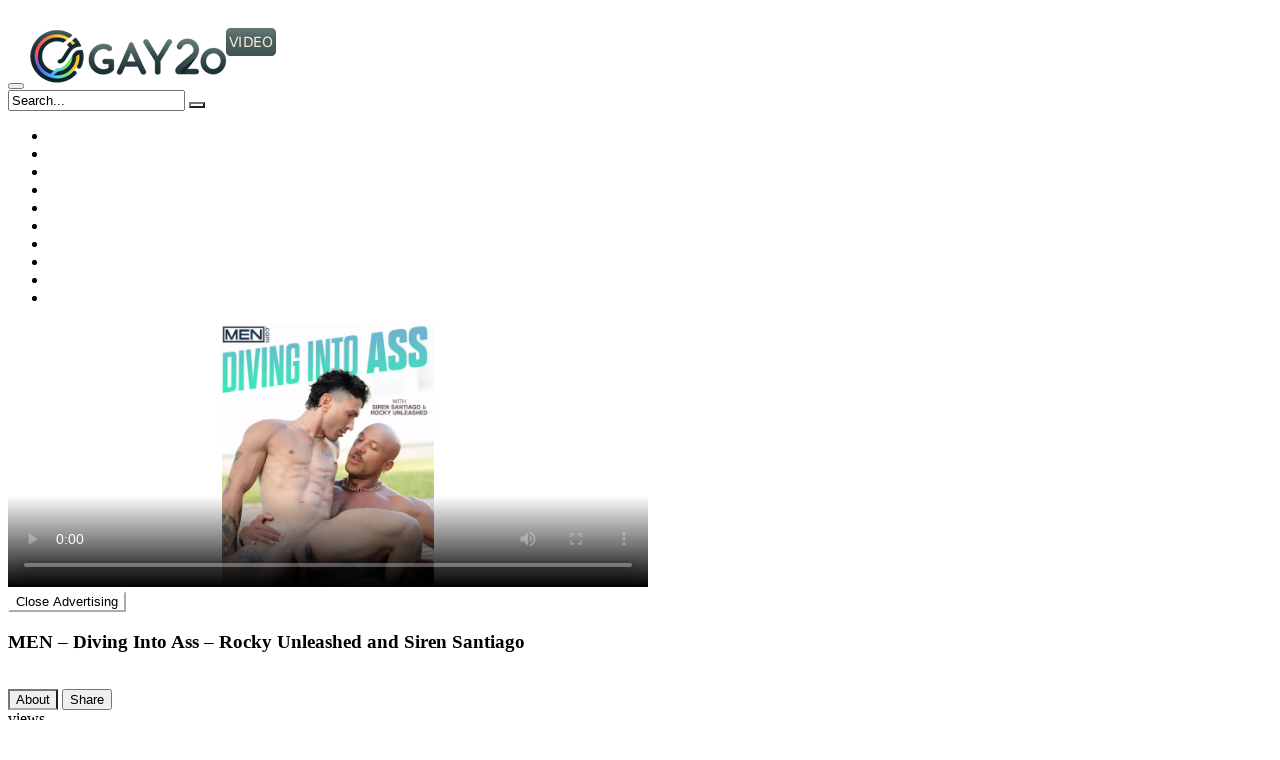

--- FILE ---
content_type: text/html; charset=UTF-8
request_url: https://gay20.com/9666.html
body_size: 13381
content:
<!DOCTYPE html>
<html lang="zh-TW">
<head>
	<meta charset="UTF-8">
	<meta name="viewport" content="width=device-width, initial-scale=1, shrink-to-fit=no">
	<link rel="profile" href="https://gmpg.org/xfn/11">
		<!-- Meta social networks -->
	
<!-- Meta Facebook -->
<meta property="fb:app_id" content="966242223397117" />
<meta property="og:url" content="https://gay20.com/9666.html" />
<meta property="og:type" content="article" />
<meta property="og:title" content="MEN – Diving Into Ass – Rocky Unleashed and Siren Santiago" />
<meta property="og:description" content="[rihide]訪問密碼/Access passwords：0657074[/rihide] 獲取訪問密碼/G..." />
<meta property="og:image" content="https://gay20.com/wp-content/uploads/2025/09/QQ20250905-184756.webp" />
<meta property="og:image:width" content="200" />
<meta property="og:image:height" content="200" />

<!-- Meta Twitter -->
<meta name="twitter:card" content="summary">
<!--<meta name="twitter:site" content="@site_username">-->
<meta name="twitter:title" content="MEN – Diving Into Ass – Rocky Unleashed and Siren Santiago">
<meta name="twitter:description" content="[rihide]訪問密碼/Access passwords：0657074[/rihide] 獲取訪問密碼/G...">
<!--<meta name="twitter:creator" content="@creator_username">-->
<meta name="twitter:image" content="https://gay20.com/wp-content/uploads/2025/09/QQ20250905-184756.webp">
<!--<meta name="twitter:domain" content="YourDomain.com">-->
	<!-- Google Analytics -->
		<!-- Meta Verification -->
		<title>MEN – Diving Into Ass – Rocky Unleashed and Siren Santiago &#8211; GAY20 VIDEO</title>
<meta name='robots' content='max-image-preview:large' />
<link rel='dns-prefetch' href='//www.googletagmanager.com' />
<link rel="alternate" type="application/rss+xml" title="訂閱《GAY20 VIDEO》&raquo; 資訊提供" href="https://gay20.com/feed" />
<link rel="alternate" type="application/rss+xml" title="訂閱《GAY20 VIDEO》&raquo; 留言的資訊提供" href="https://gay20.com/comments/feed" />
<link rel="alternate" type="application/rss+xml" title="訂閱《GAY20 VIDEO 》&raquo;〈MEN – Diving Into Ass – Rocky Unleashed and Siren Santiago〉留言的資訊提供" href="https://gay20.com/9666.html/feed" />
<link rel="alternate" title="oEmbed (JSON)" type="application/json+oembed" href="https://gay20.com/wp-json/oembed/1.0/embed?url=https%3A%2F%2Fgay20.com%2F9666.html" />
<link rel="alternate" title="oEmbed (XML)" type="text/xml+oembed" href="https://gay20.com/wp-json/oembed/1.0/embed?url=https%3A%2F%2Fgay20.com%2F9666.html&#038;format=xml" />
<style id='wp-img-auto-sizes-contain-inline-css' type='text/css'>
img:is([sizes=auto i],[sizes^="auto," i]){contain-intrinsic-size:3000px 1500px}
/*# sourceURL=wp-img-auto-sizes-contain-inline-css */
</style>
<style id='wp-emoji-styles-inline-css' type='text/css'>

	img.wp-smiley, img.emoji {
		display: inline !important;
		border: none !important;
		box-shadow: none !important;
		height: 1em !important;
		width: 1em !important;
		margin: 0 0.07em !important;
		vertical-align: -0.1em !important;
		background: none !important;
		padding: 0 !important;
	}
/*# sourceURL=wp-emoji-styles-inline-css */
</style>
<style id='wp-block-library-inline-css' type='text/css'>
:root{--wp-block-synced-color:#7a00df;--wp-block-synced-color--rgb:122,0,223;--wp-bound-block-color:var(--wp-block-synced-color);--wp-editor-canvas-background:#ddd;--wp-admin-theme-color:#007cba;--wp-admin-theme-color--rgb:0,124,186;--wp-admin-theme-color-darker-10:#006ba1;--wp-admin-theme-color-darker-10--rgb:0,107,160.5;--wp-admin-theme-color-darker-20:#005a87;--wp-admin-theme-color-darker-20--rgb:0,90,135;--wp-admin-border-width-focus:2px}@media (min-resolution:192dpi){:root{--wp-admin-border-width-focus:1.5px}}.wp-element-button{cursor:pointer}:root .has-very-light-gray-background-color{background-color:#eee}:root .has-very-dark-gray-background-color{background-color:#313131}:root .has-very-light-gray-color{color:#eee}:root .has-very-dark-gray-color{color:#313131}:root .has-vivid-green-cyan-to-vivid-cyan-blue-gradient-background{background:linear-gradient(135deg,#00d084,#0693e3)}:root .has-purple-crush-gradient-background{background:linear-gradient(135deg,#34e2e4,#4721fb 50%,#ab1dfe)}:root .has-hazy-dawn-gradient-background{background:linear-gradient(135deg,#faaca8,#dad0ec)}:root .has-subdued-olive-gradient-background{background:linear-gradient(135deg,#fafae1,#67a671)}:root .has-atomic-cream-gradient-background{background:linear-gradient(135deg,#fdd79a,#004a59)}:root .has-nightshade-gradient-background{background:linear-gradient(135deg,#330968,#31cdcf)}:root .has-midnight-gradient-background{background:linear-gradient(135deg,#020381,#2874fc)}:root{--wp--preset--font-size--normal:16px;--wp--preset--font-size--huge:42px}.has-regular-font-size{font-size:1em}.has-larger-font-size{font-size:2.625em}.has-normal-font-size{font-size:var(--wp--preset--font-size--normal)}.has-huge-font-size{font-size:var(--wp--preset--font-size--huge)}.has-text-align-center{text-align:center}.has-text-align-left{text-align:left}.has-text-align-right{text-align:right}.has-fit-text{white-space:nowrap!important}#end-resizable-editor-section{display:none}.aligncenter{clear:both}.items-justified-left{justify-content:flex-start}.items-justified-center{justify-content:center}.items-justified-right{justify-content:flex-end}.items-justified-space-between{justify-content:space-between}.screen-reader-text{border:0;clip-path:inset(50%);height:1px;margin:-1px;overflow:hidden;padding:0;position:absolute;width:1px;word-wrap:normal!important}.screen-reader-text:focus{background-color:#ddd;clip-path:none;color:#444;display:block;font-size:1em;height:auto;left:5px;line-height:normal;padding:15px 23px 14px;text-decoration:none;top:5px;width:auto;z-index:100000}html :where(.has-border-color){border-style:solid}html :where([style*=border-top-color]){border-top-style:solid}html :where([style*=border-right-color]){border-right-style:solid}html :where([style*=border-bottom-color]){border-bottom-style:solid}html :where([style*=border-left-color]){border-left-style:solid}html :where([style*=border-width]){border-style:solid}html :where([style*=border-top-width]){border-top-style:solid}html :where([style*=border-right-width]){border-right-style:solid}html :where([style*=border-bottom-width]){border-bottom-style:solid}html :where([style*=border-left-width]){border-left-style:solid}html :where(img[class*=wp-image-]){height:auto;max-width:100%}:where(figure){margin:0 0 1em}html :where(.is-position-sticky){--wp-admin--admin-bar--position-offset:var(--wp-admin--admin-bar--height,0px)}@media screen and (max-width:600px){html :where(.is-position-sticky){--wp-admin--admin-bar--position-offset:0px}}

/*# sourceURL=wp-block-library-inline-css */
</style><style id='global-styles-inline-css' type='text/css'>
:root{--wp--preset--aspect-ratio--square: 1;--wp--preset--aspect-ratio--4-3: 4/3;--wp--preset--aspect-ratio--3-4: 3/4;--wp--preset--aspect-ratio--3-2: 3/2;--wp--preset--aspect-ratio--2-3: 2/3;--wp--preset--aspect-ratio--16-9: 16/9;--wp--preset--aspect-ratio--9-16: 9/16;--wp--preset--color--black: #000000;--wp--preset--color--cyan-bluish-gray: #abb8c3;--wp--preset--color--white: #ffffff;--wp--preset--color--pale-pink: #f78da7;--wp--preset--color--vivid-red: #cf2e2e;--wp--preset--color--luminous-vivid-orange: #ff6900;--wp--preset--color--luminous-vivid-amber: #fcb900;--wp--preset--color--light-green-cyan: #7bdcb5;--wp--preset--color--vivid-green-cyan: #00d084;--wp--preset--color--pale-cyan-blue: #8ed1fc;--wp--preset--color--vivid-cyan-blue: #0693e3;--wp--preset--color--vivid-purple: #9b51e0;--wp--preset--gradient--vivid-cyan-blue-to-vivid-purple: linear-gradient(135deg,rgb(6,147,227) 0%,rgb(155,81,224) 100%);--wp--preset--gradient--light-green-cyan-to-vivid-green-cyan: linear-gradient(135deg,rgb(122,220,180) 0%,rgb(0,208,130) 100%);--wp--preset--gradient--luminous-vivid-amber-to-luminous-vivid-orange: linear-gradient(135deg,rgb(252,185,0) 0%,rgb(255,105,0) 100%);--wp--preset--gradient--luminous-vivid-orange-to-vivid-red: linear-gradient(135deg,rgb(255,105,0) 0%,rgb(207,46,46) 100%);--wp--preset--gradient--very-light-gray-to-cyan-bluish-gray: linear-gradient(135deg,rgb(238,238,238) 0%,rgb(169,184,195) 100%);--wp--preset--gradient--cool-to-warm-spectrum: linear-gradient(135deg,rgb(74,234,220) 0%,rgb(151,120,209) 20%,rgb(207,42,186) 40%,rgb(238,44,130) 60%,rgb(251,105,98) 80%,rgb(254,248,76) 100%);--wp--preset--gradient--blush-light-purple: linear-gradient(135deg,rgb(255,206,236) 0%,rgb(152,150,240) 100%);--wp--preset--gradient--blush-bordeaux: linear-gradient(135deg,rgb(254,205,165) 0%,rgb(254,45,45) 50%,rgb(107,0,62) 100%);--wp--preset--gradient--luminous-dusk: linear-gradient(135deg,rgb(255,203,112) 0%,rgb(199,81,192) 50%,rgb(65,88,208) 100%);--wp--preset--gradient--pale-ocean: linear-gradient(135deg,rgb(255,245,203) 0%,rgb(182,227,212) 50%,rgb(51,167,181) 100%);--wp--preset--gradient--electric-grass: linear-gradient(135deg,rgb(202,248,128) 0%,rgb(113,206,126) 100%);--wp--preset--gradient--midnight: linear-gradient(135deg,rgb(2,3,129) 0%,rgb(40,116,252) 100%);--wp--preset--font-size--small: 13px;--wp--preset--font-size--medium: 20px;--wp--preset--font-size--large: 36px;--wp--preset--font-size--x-large: 42px;--wp--preset--spacing--20: 0.44rem;--wp--preset--spacing--30: 0.67rem;--wp--preset--spacing--40: 1rem;--wp--preset--spacing--50: 1.5rem;--wp--preset--spacing--60: 2.25rem;--wp--preset--spacing--70: 3.38rem;--wp--preset--spacing--80: 5.06rem;--wp--preset--shadow--natural: 6px 6px 9px rgba(0, 0, 0, 0.2);--wp--preset--shadow--deep: 12px 12px 50px rgba(0, 0, 0, 0.4);--wp--preset--shadow--sharp: 6px 6px 0px rgba(0, 0, 0, 0.2);--wp--preset--shadow--outlined: 6px 6px 0px -3px rgb(255, 255, 255), 6px 6px rgb(0, 0, 0);--wp--preset--shadow--crisp: 6px 6px 0px rgb(0, 0, 0);}:where(.is-layout-flex){gap: 0.5em;}:where(.is-layout-grid){gap: 0.5em;}body .is-layout-flex{display: flex;}.is-layout-flex{flex-wrap: wrap;align-items: center;}.is-layout-flex > :is(*, div){margin: 0;}body .is-layout-grid{display: grid;}.is-layout-grid > :is(*, div){margin: 0;}:where(.wp-block-columns.is-layout-flex){gap: 2em;}:where(.wp-block-columns.is-layout-grid){gap: 2em;}:where(.wp-block-post-template.is-layout-flex){gap: 1.25em;}:where(.wp-block-post-template.is-layout-grid){gap: 1.25em;}.has-black-color{color: var(--wp--preset--color--black) !important;}.has-cyan-bluish-gray-color{color: var(--wp--preset--color--cyan-bluish-gray) !important;}.has-white-color{color: var(--wp--preset--color--white) !important;}.has-pale-pink-color{color: var(--wp--preset--color--pale-pink) !important;}.has-vivid-red-color{color: var(--wp--preset--color--vivid-red) !important;}.has-luminous-vivid-orange-color{color: var(--wp--preset--color--luminous-vivid-orange) !important;}.has-luminous-vivid-amber-color{color: var(--wp--preset--color--luminous-vivid-amber) !important;}.has-light-green-cyan-color{color: var(--wp--preset--color--light-green-cyan) !important;}.has-vivid-green-cyan-color{color: var(--wp--preset--color--vivid-green-cyan) !important;}.has-pale-cyan-blue-color{color: var(--wp--preset--color--pale-cyan-blue) !important;}.has-vivid-cyan-blue-color{color: var(--wp--preset--color--vivid-cyan-blue) !important;}.has-vivid-purple-color{color: var(--wp--preset--color--vivid-purple) !important;}.has-black-background-color{background-color: var(--wp--preset--color--black) !important;}.has-cyan-bluish-gray-background-color{background-color: var(--wp--preset--color--cyan-bluish-gray) !important;}.has-white-background-color{background-color: var(--wp--preset--color--white) !important;}.has-pale-pink-background-color{background-color: var(--wp--preset--color--pale-pink) !important;}.has-vivid-red-background-color{background-color: var(--wp--preset--color--vivid-red) !important;}.has-luminous-vivid-orange-background-color{background-color: var(--wp--preset--color--luminous-vivid-orange) !important;}.has-luminous-vivid-amber-background-color{background-color: var(--wp--preset--color--luminous-vivid-amber) !important;}.has-light-green-cyan-background-color{background-color: var(--wp--preset--color--light-green-cyan) !important;}.has-vivid-green-cyan-background-color{background-color: var(--wp--preset--color--vivid-green-cyan) !important;}.has-pale-cyan-blue-background-color{background-color: var(--wp--preset--color--pale-cyan-blue) !important;}.has-vivid-cyan-blue-background-color{background-color: var(--wp--preset--color--vivid-cyan-blue) !important;}.has-vivid-purple-background-color{background-color: var(--wp--preset--color--vivid-purple) !important;}.has-black-border-color{border-color: var(--wp--preset--color--black) !important;}.has-cyan-bluish-gray-border-color{border-color: var(--wp--preset--color--cyan-bluish-gray) !important;}.has-white-border-color{border-color: var(--wp--preset--color--white) !important;}.has-pale-pink-border-color{border-color: var(--wp--preset--color--pale-pink) !important;}.has-vivid-red-border-color{border-color: var(--wp--preset--color--vivid-red) !important;}.has-luminous-vivid-orange-border-color{border-color: var(--wp--preset--color--luminous-vivid-orange) !important;}.has-luminous-vivid-amber-border-color{border-color: var(--wp--preset--color--luminous-vivid-amber) !important;}.has-light-green-cyan-border-color{border-color: var(--wp--preset--color--light-green-cyan) !important;}.has-vivid-green-cyan-border-color{border-color: var(--wp--preset--color--vivid-green-cyan) !important;}.has-pale-cyan-blue-border-color{border-color: var(--wp--preset--color--pale-cyan-blue) !important;}.has-vivid-cyan-blue-border-color{border-color: var(--wp--preset--color--vivid-cyan-blue) !important;}.has-vivid-purple-border-color{border-color: var(--wp--preset--color--vivid-purple) !important;}.has-vivid-cyan-blue-to-vivid-purple-gradient-background{background: var(--wp--preset--gradient--vivid-cyan-blue-to-vivid-purple) !important;}.has-light-green-cyan-to-vivid-green-cyan-gradient-background{background: var(--wp--preset--gradient--light-green-cyan-to-vivid-green-cyan) !important;}.has-luminous-vivid-amber-to-luminous-vivid-orange-gradient-background{background: var(--wp--preset--gradient--luminous-vivid-amber-to-luminous-vivid-orange) !important;}.has-luminous-vivid-orange-to-vivid-red-gradient-background{background: var(--wp--preset--gradient--luminous-vivid-orange-to-vivid-red) !important;}.has-very-light-gray-to-cyan-bluish-gray-gradient-background{background: var(--wp--preset--gradient--very-light-gray-to-cyan-bluish-gray) !important;}.has-cool-to-warm-spectrum-gradient-background{background: var(--wp--preset--gradient--cool-to-warm-spectrum) !important;}.has-blush-light-purple-gradient-background{background: var(--wp--preset--gradient--blush-light-purple) !important;}.has-blush-bordeaux-gradient-background{background: var(--wp--preset--gradient--blush-bordeaux) !important;}.has-luminous-dusk-gradient-background{background: var(--wp--preset--gradient--luminous-dusk) !important;}.has-pale-ocean-gradient-background{background: var(--wp--preset--gradient--pale-ocean) !important;}.has-electric-grass-gradient-background{background: var(--wp--preset--gradient--electric-grass) !important;}.has-midnight-gradient-background{background: var(--wp--preset--gradient--midnight) !important;}.has-small-font-size{font-size: var(--wp--preset--font-size--small) !important;}.has-medium-font-size{font-size: var(--wp--preset--font-size--medium) !important;}.has-large-font-size{font-size: var(--wp--preset--font-size--large) !important;}.has-x-large-font-size{font-size: var(--wp--preset--font-size--x-large) !important;}
/*# sourceURL=global-styles-inline-css */
</style>

<style id='classic-theme-styles-inline-css' type='text/css'>
/*! This file is auto-generated */
.wp-block-button__link{color:#fff;background-color:#32373c;border-radius:9999px;box-shadow:none;text-decoration:none;padding:calc(.667em + 2px) calc(1.333em + 2px);font-size:1.125em}.wp-block-file__button{background:#32373c;color:#fff;text-decoration:none}
/*# sourceURL=/wp-includes/css/classic-themes.min.css */
</style>

<!-- Google tag (gtag.js) snippet added by Site Kit -->
<!-- Google Analytics snippet added by Site Kit -->
<script type="text/javascript" src="https://www.googletagmanager.com/gtag/js?id=GT-NGKQ6C6M" id="google_gtagjs-js" async></script>
<script type="text/javascript" id="google_gtagjs-js-after">
/* <![CDATA[ */
window.dataLayer = window.dataLayer || [];function gtag(){dataLayer.push(arguments);}
gtag("set","linker",{"domains":["gay20.com"]});
gtag("js", new Date());
gtag("set", "developer_id.dZTNiMT", true);
gtag("config", "GT-NGKQ6C6M");
 window._googlesitekit = window._googlesitekit || {}; window._googlesitekit.throttledEvents = []; window._googlesitekit.gtagEvent = (name, data) => { var key = JSON.stringify( { name, data } ); if ( !! window._googlesitekit.throttledEvents[ key ] ) { return; } window._googlesitekit.throttledEvents[ key ] = true; setTimeout( () => { delete window._googlesitekit.throttledEvents[ key ]; }, 5 ); gtag( "event", name, { ...data, event_source: "site-kit" } ); }; 
//# sourceURL=google_gtagjs-js-after
/* ]]> */
</script>
<link rel="https://api.w.org/" href="https://gay20.com/wp-json/" /><link rel="alternate" title="JSON" type="application/json" href="https://gay20.com/wp-json/wp/v2/posts/9666" /><link rel="EditURI" type="application/rsd+xml" title="RSD" href="https://gay20.com/xmlrpc.php?rsd" />
<meta name="generator" content="WordPress 6.9" />
<link rel="canonical" href="https://gay20.com/9666.html" />
<link rel='shortlink' href='https://gay20.com/?p=9666' />
<meta name="generator" content="Site Kit by Google 1.170.0" /><script type="text/javascript" data-cfasync="false" async src="https://poweredby.jads.co/js/jads.js"></script>
<script type="text/javascript" data-id="juicyads-native-ads" data-ad-zone="1097641" data-targets="a" src="https://js.juicyads.com/juicyads.native-ads.min.js"></script>	<style type="text/css">
		.logo-word-2,
		.header-search #searchsubmit,
		.video-block .video-debounce-bar,
		.hamburger-inner, .hamburger-inner::before, .hamburger-inner::after {
			background-color: #ffffff;
		}
		a,
		a:hover,
		ul#menu-footer-menu li a:hover,
		.required,
		#show-sharing-buttons:hover i,
		.tags-letter-block .tag-items .tag-item a:hover,
		.post-like a:hover i {
			color: #ffffff;
		}
		.pagination-lg .page-item:first-child .page-link,
		.pagination-lg .page-item:last-child .page-link {
			border-color: #ffffff!important;
			color: #ffffff;
		}
		.navbar li.active a,
		#video-tabs button.tab-link.active,
		#video-tabs button.tab-link:hover {
			border-bottom-color: #ffffff!important;
		}
		.btn,
		.btn-primary,
		.post-navigation a,
		.btn:hover {
			background-color: #ffffff!important;
			color: #000000!important;
			border-color: #ffffff!important;
		}
		.page-item.active .page-link {
			background-color: #ffffff!important;
			border-color: #ffffff!important;
			color: #000000!important;
		}
		@-webkit-keyframes glowing {
			0% { border-color: #ffffff; -webkit-box-shadow: 0 0 3px #ffffff; }
			50% { -webkit-box-shadow: 0 0 20px #ffffff; }
			100% { border-color: #ffffff; -webkit-box-shadow: 0 0 3px #ffffff; }
		}

		@-moz-keyframes glowing {
			0% { border-color: #ffffff; -moz-box-shadow: 0 0 3px #ffffff; }
			50% { -moz-box-shadow: 0 0 20px #ffffff; }
			100% { border-color: #ffffff; -moz-box-shadow: 0 0 3px #ffffff; }
		}

		@-o-keyframes glowing {
			0% { border-color: #ffffff; box-shadow: 0 0 3px #ffffff; }
			50% { box-shadow: 0 0 20px #ffffff; }
			100% { border-color: #ffffff; box-shadow: 0 0 3px #ffffff; }
		}

		@keyframes glowing {
			0% { border-color: #ffffff; box-shadow: 0 0 3px #ffffff; }
			50% { box-shadow: 0 0 20px #ffffff; }
			100% { border-color: #ffffff; box-shadow: 0 0 3px #ffffff; }
		}

	</style>
	<link rel="pingback" href="https://gay20.com/xmlrpc.php">
<meta name="mobile-web-app-capable" content="yes">
<meta name="apple-mobile-web-app-capable" content="yes">
<meta name="apple-mobile-web-app-title" content="GAY20 VIDEO - Completely Free Gay Videos">
<link rel="icon" href="https://gay20.com/wp-content/uploads/2025/07/cropped-favicon-round-32x32.png" sizes="32x32" />
<link rel="icon" href="https://gay20.com/wp-content/uploads/2025/07/cropped-favicon-round-192x192.png" sizes="192x192" />
<link rel="apple-touch-icon" href="https://gay20.com/wp-content/uploads/2025/07/cropped-favicon-round-180x180.png" />
<meta name="msapplication-TileImage" content="https://gay20.com/wp-content/uploads/2025/07/cropped-favicon-round-270x270.png" />
		<style type="text/css" id="wp-custom-css">
			/* 影片來源狀態 Badge 的基礎樣式 */
.video-status-badge {
    display: inline-block;
    padding: 3px 8px;
    font-size: 12px;
    font-weight: bold;
    line-height: 1;
    color: #fff;
    text-align: center;
    white-space: nowrap;
    vertical-align: baseline;
    border-radius: .25rem;
    margin-left: 10px;
    position: relative;
    top: -2px; /* 微調垂直位置 */
}

/* 成功狀態 (綠色) */
.video-status-badge.status-ok {
    background-color: #28a745; /* 綠色 */
}

/* 失敗狀態 (紅色) */
.video-status-badge.status-error {
    background-color: #dc3545; /* 紅色 */
}		</style>
		</head>

<body class="wp-singular post-template-default single single-post postid-9666 single-format-standard wp-embed-responsive wp-theme-famoustube group-blog">
<div class="site" id="page">

	<!-- ******************* The Navbar Area ******************* -->
	<div id="wrapper-navbar" itemscope itemtype="https://schema.org/WebSite">
		<a class="skip-link sr-only sr-only-focusable" href="#content">Skip to content</a>
		<div class="logo-search d-flex">
			<div class="container d-flex align-items-center justify-content-between">
				<!-- Menu mobile -->
				<button class="navbar-toggler hamburger hamburger--slider" type="button" data-toggle="collapse" data-target="#navbarNavDropdown" aria-controls="navbarNavDropdown" aria-expanded="false" aria-label="Toggle navigation">
					<span class="hamburger-box">
						<span class="hamburger-inner"></span>
					</span>
				</button>
				<!-- Your site title as branding in the menu -->
														<a class="logo-img" rel="home" href="https://gay20.com/" title="GAY20 VIDEO"><img src="//gay20.com/wp-content/uploads/2025/07/gay20Free_logo_200-1.png" alt="GAY20 VIDEO"></a>
				<!-- end custom logo -->

				<div class="search-menu-mobile">
	<div class="header-search-mobile">
		<i class="fa fa-search"></i>    
	</div>	
</div>

<div class="header-search">
	<form method="get" id="searchform" action="https://gay20.com/">        
					<input class="input-group-field" value="Search..." name="s" id="s" onfocus="if (this.value == 'Search...') {this.value = '';}" onblur="if (this.value == '') {this.value = 'Search...';}" type="text" />
		        
		<button class="fa-input" type="submit" id="searchsubmit" value="&#xf002;" ><i class="fa fa-search"></i></button>     
	</form>
</div>							</div>
		</div>
		<nav class="navbar navbar-expand-md navbar-dark">
			<div class="container">
				<!-- The WordPress Menu goes here -->
				<div id="navbarNavDropdown" class="collapse navbar-collapse"><ul id="menu-main-menu" class="navbar-nav ml-auto"><li itemscope="itemscope" itemtype="https://www.schema.org/SiteNavigationElement" id="menu-item-17093" class="menu-item menu-item-type-custom menu-item-object-custom menu-item-home menu-item-17093 nav-item"><a title="Home" href="https://gay20.com" class="nav-link">Home</a></li>
<li itemscope="itemscope" itemtype="https://www.schema.org/SiteNavigationElement" id="menu-item-17107" class="menu-item menu-item-type-taxonomy menu-item-object-category menu-item-17107 nav-item"><a title="Asia" href="https://gay20.com/category/asia" class="nav-link">Asia</a></li>
<li itemscope="itemscope" itemtype="https://www.schema.org/SiteNavigationElement" id="menu-item-17108" class="menu-item menu-item-type-taxonomy menu-item-object-category menu-item-17108 nav-item"><a title="Solo" href="https://gay20.com/category/solo" class="nav-link">Solo</a></li>
<li itemscope="itemscope" itemtype="https://www.schema.org/SiteNavigationElement" id="menu-item-17109" class="menu-item menu-item-type-taxonomy menu-item-object-category menu-item-17109 nav-item"><a title="Other" href="https://gay20.com/category/other" class="nav-link">Other</a></li>
<li itemscope="itemscope" itemtype="https://www.schema.org/SiteNavigationElement" id="menu-item-17110" class="menu-item menu-item-type-taxonomy menu-item-object-category menu-item-17110 nav-item"><a title="Hiddencamera" href="https://gay20.com/category/hiddencamera" class="nav-link">Hiddencamera</a></li>
<li itemscope="itemscope" itemtype="https://www.schema.org/SiteNavigationElement" id="menu-item-17112" class="menu-item menu-item-type-taxonomy menu-item-object-category current-post-ancestor current-menu-parent current-post-parent active menu-item-17112 nav-item"><a title="Western" href="https://gay20.com/category/western" class="nav-link">Western</a></li>
<li itemscope="itemscope" itemtype="https://www.schema.org/SiteNavigationElement" id="menu-item-17111" class="menu-item menu-item-type-taxonomy menu-item-object-category menu-item-17111 nav-item"><a title="Japanese" href="https://gay20.com/category/japanese" class="nav-link">Japanese</a></li>
<li itemscope="itemscope" itemtype="https://www.schema.org/SiteNavigationElement" id="menu-item-17113" class="menu-item menu-item-type-taxonomy menu-item-object-category menu-item-17113 nav-item"><a title="Crossdresser" href="https://gay20.com/category/crossdresser" class="nav-link">Crossdresser</a></li>
<li itemscope="itemscope" itemtype="https://www.schema.org/SiteNavigationElement" id="menu-item-17114" class="menu-item menu-item-type-taxonomy menu-item-object-category menu-item-17114 nav-item"><a title="Heterosexual" href="https://gay20.com/category/heterosexual" class="nav-link">Heterosexual</a></li>
<li itemscope="itemscope" itemtype="https://www.schema.org/SiteNavigationElement" id="menu-item-17118" class="menu-item menu-item-type-post_type menu-item-object-page menu-item-17118 nav-item"><a title="Tags" href="https://gay20.com/tags" class="nav-link">Tags</a></li>
</ul></div>			</div><!-- .container -->
		</nav><!-- .site-navigation -->
	</div><!-- #wrapper-navbar end -->

<div class="wrapper" id="single-wrapper">
	
<article id="post-9666" class="post-9666 post type-post status-publish format-standard has-post-thumbnail hentry category-western tag-men" itemprop="video" itemscope itemtype="https://schema.org/VideoObject">
	<section class="single-video-player">
		<div class="container">
			<div class="row no-gutters">
				<div class="col-12
									col-md-9
					">
					<div class="video-wrapper">
						
<div class="responsive-player video-player">
	<meta itemprop="author" content="G20" />
	<meta itemprop="name" content="MEN – Diving Into Ass – Rocky Unleashed and Siren Santiago" />
			<meta itemprop="description" content="[rihide]訪問密碼/Access passwords：0657074[/rihide]

獲取訪問密碼/Get access passwords：https://ouo.io/WmglZO" />
		<meta itemprop="duration" content="P0DT0H0M0S" />
	<meta itemprop="thumbnailUrl" content="" />
			<meta itemprop="contentURL" content="https://d1.snslgbtcdn.xyz/fd1/0903/O(10).m3u8" />
		<meta itemprop="uploadDate" content="2025-09-05T18:48:42+08:00" />

				<video id="ftt-video" class="video-js vjs-big-play-centered" controls preload="auto" width="640" height="264" poster="https://gay20.com/wp-content/uploads/2025/09/QQ20250905-184756.webp"><source src="https://d1.snslgbtcdn.xyz/fd1/0903/O(10).m3u8" type="application/x-mpegURL"></video>	
	<!-- Inside video player advertising -->
						<div class="happy-inside-player">
				<div class="zone-1"><ins id="1097775"></ins>
<script type="text/javascript" data-cfasync="false" async>(adsbyjuicy = window.adsbyjuicy || []).push({'adzone':1097775});</script></div>
				<div class="zone-2"><ins id="1097640"></ins>
<script type="text/javascript" data-cfasync="false" async>(adsbyjuicy = window.adsbyjuicy || []).push({'adzone':1097640});</script></div>
				<button class="btn btn-primary close-text">Close Advertising</button>
			</div>
			
	
</div>
													<div class="happy-under-player">
								<ins id="1097775"></ins>
<script type="text/javascript" data-cfasync="false" async>(adsbyjuicy = window.adsbyjuicy || []).push({'adzone':1097775});</script>							</div>
												<div class="video-title">
							<h1>MEN – Diving Into Ass – Rocky Unleashed and Siren Santiago</h1>
						</div>
						<div class="video-actions-header">
							<div class="row no-gutters">
								<div class="col-12 col-md-3" id="rating">
									<span id="video-rate"><span class="post-like"><a href="#" data-post_id="9666" data-post_like="like"><span class="like" title="I like this"><span id="more"><i class="fa fa-thumbs-up"></i> <span class="grey-link">Like</span></span></a>
		<a href="#" data-post_id="9666" data-post_like="dislike">
			<span title="I dislike this" class="qtip dislike"><span id="less"><i class="fa fa-thumbs-down fa-flip-horizontal"></i></span></span>
		</a></span></span>
																	</div>
								<div class="col-12 col-md-9 tabs" id="video-tabs">
									<button class="tab-link active about" data-tab-id="video-about"><i class="fa fa-info-circle"></i> About</button>
									<button class="tab-link share" data-tab-id="video-share"><i class="fa fa-share-alt"></i> Share</button>
								</div>
							</div>
						</div>
						<div class="clear"></div>
						<div class="video-actions-content">
							<div class="row no-gutters">
								<div class="col-12 col-md-3" id="rating-col">
									<div id="video-views"><span class="views-number"></span> views</div>
									<div class="rating-bar">
										<div class="rating-bar-meter"></div>
									</div>
									<div class="rating-result">
											<div class="percentage">0%</div>
										<div class="likes">
											<i class="fa fa-thumbs-up"></i> <span class="likes_count">0</span>
											<i class="fa fa-thumbs-down fa-flip-horizontal"></i> <span class="dislikes_count">0</span>
										</div>
									</div>
								</div>
								<div class="col-12 col-md-9">
									<div class="tab-content">
										<div class="video-content-row" id="video-about">
												<div class="video-description">
													<div class="desc">
														<p>[rihide]訪問密碼/Access passwords：0657074[/rihide]</p>
<p>獲取訪問密碼/Get access passwords：<a href="https://ouo.io/WmglZO" target="_blank" rel="noopener">https://ouo.io/WmglZO</a></p>
													</div>
												</div>
											<div class="video-content-row" id="video-author">
												From: <a href="https://gay20.com/author/light" title="「G20」的文章" rel="author">G20</a>											</div>
																																																								<div class="video-content-row" id="video-cats">
													Category:
													<a href="https://gay20.com/category/western" title="Western">Western</a>												</div>
																																													<div class="video-content-row" id="video-tags">
													Tags:
													<a href="https://gay20.com/tag/men" title="MEN">MEN</a>												</div>
																						<div class="video-content-row" id="video-date">
												Added on: 5 9 月, 2025											</div>
										</div>
										<div id="video-share">
	<!-- Twitter -->
	<a target="_blank" href="https://twitter.com/home?status=https://gay20.com/9666.html"><i id="twitter" class="fa fa-twitter"></i></a>
	<!-- Reddit -->
	<a target="_blank" href="https://www.reddit.com/submit?url"><i id="reddit" class="fa fa-reddit-square"></i></a>
	<!-- Google Plus -->
	<a target="_blank" href="https://plus.google.com/share?url=https://gay20.com/9666.html"><i id="googleplus" class="fa fa-google-plus"></i></a>
	<!-- VK -->
	<script type="text/javascript" src="https://vk.com/js/api/share.js?95" charset="windows-1251"></script>
	<a href="https://vk.com/share.php?url=https://gay20.com/9666.html" target="_blank"><i id="vk" class="fa fa-vk"></i></a>
	<!-- Email -->
	<a target="_blank" href="/cdn-cgi/l/email-protection#8db2fef8efe7e8eef9b0abece0fdb6efe2e9f4b0e5f9f9fdfeb7a2a2eaecf4bfbda3eee2e0a2b4bbbbbba3e5f9e0e1"><i id="email" class="fa fa-envelope"></i></a>
</div>
									</div>
								</div>
							</div>
						</div>
					</div>
					<div class="video-wrapper">
											<div class="related-videos">
							<div class="row no-gutters">
								

<div class=" col-12 col-md-4 col-lg-3 col-xl-2">
	<div
		class="video-block thumbs-rotation"
		data-post-id="16274"
					data-thumbs=""
			>
				<a class="thumb" href="https://gay20.com/16274.html">
			<div class="video-debounce-bar"></div>
							<img class="video-img img-fluid" data-src="https://gay20.com/wp-content/uploads/2025/10/QQ20251005-110952.webp">
						<div class="video-preview"></div>
					</a>
		<a class="infos" href="https://gay20.com/16274.html" title="Next Door Taboo – I Can Show You – Jack Valor and Liam Hunt">
			<span class="title">Next Door Taboo – I Can Show You – Jack Valor and Liam Hunt</span>
		</a>
		<div class="video-datas">
			<span class="views-number">4 views</span>
					</div>
	</div>
</div>



<div class=" col-12 col-md-4 col-lg-3 col-xl-2">
	<div
		class="video-block thumbs-rotation"
		data-post-id="11306"
					data-thumbs=""
			>
				<a class="thumb" href="https://gay20.com/11306.html">
			<div class="video-debounce-bar"></div>
							<img class="video-img img-fluid" data-src="https://gay20.com/wp-content/uploads/2025/09/QQ20250913-160206.webp">
						<div class="video-preview"></div>
					</a>
		<a class="infos" href="https://gay20.com/11306.html" title="CockyBoys – Johnny Ford and Jack Valor">
			<span class="title">CockyBoys – Johnny Ford and Jack Valor</span>
		</a>
		<div class="video-datas">
			<span class="views-number">13 views</span>
					</div>
	</div>
</div>



<div class=" col-12 col-md-4 col-lg-3 col-xl-2">
	<div
		class="video-block thumbs-rotation"
		data-post-id="8366"
					data-thumbs=""
			>
				<a class="thumb" href="https://gay20.com/8366.html">
			<div class="video-debounce-bar"></div>
							<img class="video-img img-fluid" data-src="https://gay20.com/wp-content/uploads/2025/08/QQ20250828-204147.webp">
						<div class="video-preview"></div>
					</a>
		<a class="infos" href="https://gay20.com/8366.html" title="Why Not Bi – Peeping On The Trailer Park Bisexuals – Evan Jordie, Adam Banks and Bianca Beauchamp">
			<span class="title">Why Not Bi – Peeping On The Trailer Park Bisexuals – Evan Jordie, Adam Banks and Bianca Beauchamp</span>
		</a>
		<div class="video-datas">
			<span class="views-number">12 views</span>
					</div>
	</div>
</div>



<div class=" col-12 col-md-4 col-lg-3 col-xl-2">
	<div
		class="video-block thumbs-rotation"
		data-post-id="4551"
					data-thumbs=""
			>
				<a class="thumb" href="https://gay20.com/4551.html">
			<div class="video-debounce-bar"></div>
							<img class="video-img img-fluid" data-src="https://gay20.com/wp-content/uploads/2025/08/QQ20250814-132328.webp">
						<div class="video-preview"></div>
					</a>
		<a class="infos" href="https://gay20.com/4551.html" title="Corbin Fisher – Tony Gives It After Hours – Tony Castelli and Matteo Gold">
			<span class="title">Corbin Fisher – Tony Gives It After Hours – Tony Castelli and Matteo Gold</span>
		</a>
		<div class="video-datas">
			<span class="views-number">17 views</span>
					</div>
	</div>
</div>



<div class=" col-12 col-md-4 col-lg-3 col-xl-2">
	<div
		class="video-block thumbs-rotation"
		data-post-id="4560"
					data-thumbs=""
			>
				<a class="thumb" href="https://gay20.com/4560.html">
			<div class="video-debounce-bar"></div>
							<img class="video-img img-fluid" data-src="https://gay20.com/wp-content/uploads/2025/08/QQ20250814-132549.webp">
						<div class="video-preview"></div>
					</a>
		<a class="infos" href="https://gay20.com/4560.html" title="Missionary Boys – Anyone Can Lie in A Worthiness Interview – Jordan Starr and Dex Devall">
			<span class="title">Missionary Boys – Anyone Can Lie in A Worthiness Interview – Jordan Starr and Dex Devall</span>
		</a>
		<div class="video-datas">
			<span class="views-number">15 views</span>
					</div>
	</div>
</div>



<div class=" col-12 col-md-4 col-lg-3 col-xl-2">
	<div
		class="video-block thumbs-rotation"
		data-post-id="9031"
					data-thumbs=""
			>
				<a class="thumb" href="https://gay20.com/9031.html">
			<div class="video-debounce-bar"></div>
							<img class="video-img img-fluid" data-src="https://gay20.com/wp-content/uploads/2025/09/QQ20250901-221115.webp">
						<div class="video-preview"></div>
					</a>
		<a class="infos" href="https://gay20.com/9031.html" title="Sean Cody – River North, Heath Halo and Victor Vivone">
			<span class="title">Sean Cody – River North, Heath Halo and Victor Vivone</span>
		</a>
		<div class="video-datas">
			<span class="views-number">6 views</span>
					</div>
	</div>
</div>



<div class=" col-12 col-md-4 col-lg-3 col-xl-2">
	<div
		class="video-block thumbs-rotation"
		data-post-id="962"
					data-thumbs=""
			>
				<a class="thumb" href="https://gay20.com/962.html">
			<div class="video-debounce-bar"></div>
							<img class="video-img img-fluid" data-src="https://gay20.com/wp-content/uploads/2025/08/QQ20250802-183550.webp">
						<div class="video-preview"></div>
					</a>
		<a class="infos" href="https://gay20.com/962.html" title="Corbin Fisher – Happy Birthday, Bro – Grayson Cole and Evan Nash">
			<span class="title">Corbin Fisher – Happy Birthday, Bro – Grayson Cole and Evan Nash</span>
		</a>
		<div class="video-datas">
			<span class="views-number">3 views</span>
					</div>
	</div>
</div>



<div class=" col-12 col-md-4 col-lg-3 col-xl-2">
	<div
		class="video-block thumbs-rotation"
		data-post-id="2383"
					data-thumbs=""
			>
				<a class="thumb" href="https://gay20.com/2383.html">
			<div class="video-debounce-bar"></div>
							<img class="video-img img-fluid" data-src="https://gay20.com/wp-content/uploads/2025/08/QQ20250807-234824.webp">
						<div class="video-preview"></div>
					</a>
		<a class="infos" href="https://gay20.com/2383.html" title="Colby Knox – Mickey Fucked Silly – Kai Taylor and Mickey Knox">
			<span class="title">Colby Knox – Mickey Fucked Silly – Kai Taylor and Mickey Knox</span>
		</a>
		<div class="video-datas">
			<span class="views-number">2 views</span>
					</div>
	</div>
</div>



<div class=" col-12 col-md-4 col-lg-3 col-xl-2">
	<div
		class="video-block thumbs-rotation"
		data-post-id="1034"
					data-thumbs=""
			>
				<a class="thumb" href="https://gay20.com/1034.html">
			<div class="video-debounce-bar"></div>
							<img class="video-img img-fluid" data-src="https://gay20.com/wp-content/uploads/2025/08/QQ20250803-184414.jpg">
						<div class="video-preview"></div>
					</a>
		<a class="infos" href="https://gay20.com/1034.html" title="Helix Studios – Hayes And Black Hit The Sack – Owen Hayes and Archer Black">
			<span class="title">Helix Studios – Hayes And Black Hit The Sack – Owen Hayes and Archer Black</span>
		</a>
		<div class="video-datas">
			<span class="views-number">17 views</span>
							<span class="rating"><i class="fa fa-thumbs-up"></i> 100%</span>
					</div>
	</div>
</div>



<div class=" col-12 col-md-4 col-lg-3 col-xl-2">
	<div
		class="video-block thumbs-rotation"
		data-post-id="5495"
					data-thumbs=""
			>
				<a class="thumb" href="https://gay20.com/5495.html">
			<div class="video-debounce-bar"></div>
							<img class="video-img img-fluid" data-src="https://gay20.com/wp-content/uploads/2025/08/QQ20250817-161540.webp">
						<div class="video-preview"></div>
					</a>
		<a class="infos" href="https://gay20.com/5495.html" title="VOYR – Back To The Jungle – Jhon Felipe and Di Carvalho">
			<span class="title">VOYR – Back To The Jungle – Jhon Felipe and Di Carvalho</span>
		</a>
		<div class="video-datas">
			<span class="views-number">11 views</span>
					</div>
	</div>
</div>



<div class=" col-12 col-md-4 col-lg-3 col-xl-2">
	<div
		class="video-block thumbs-rotation"
		data-post-id="4855"
					data-thumbs=""
			>
				<a class="thumb" href="https://gay20.com/4855.html">
			<div class="video-debounce-bar"></div>
							<img class="video-img img-fluid" data-src="https://gay20.com/wp-content/uploads/2025/08/QQ20250815-141314.webp">
						<div class="video-preview"></div>
					</a>
		<a class="infos" href="https://gay20.com/4855.html" title="CockyBoys – Manuel Skye and Oliver Carter">
			<span class="title">CockyBoys – Manuel Skye and Oliver Carter</span>
		</a>
		<div class="video-datas">
			<span class="views-number">6 views</span>
					</div>
	</div>
</div>



<div class=" col-12 col-md-4 col-lg-3 col-xl-2">
	<div
		class="video-block thumbs-rotation"
		data-post-id="2904"
					data-thumbs=""
			>
				<a class="thumb" href="https://gay20.com/2904.html">
			<div class="video-debounce-bar"></div>
							<img class="video-img img-fluid" data-src="https://gay20.com/wp-content/uploads/2025/08/QQ20250809-070224.webp">
						<div class="video-preview"></div>
					</a>
		<a class="infos" href="https://gay20.com/2904.html" title="Helix Studios – Reaming Revero – Austin Walker and Vincent Revero">
			<span class="title">Helix Studios – Reaming Revero – Austin Walker and Vincent Revero</span>
		</a>
		<div class="video-datas">
			<span class="views-number">6 views</span>
					</div>
	</div>
</div>

							</div>
						</div>
												</div>
					<div class="video-wrapper">
						<div class="video-comments">
							
<div class="comments-area" id="comments">

	
	
	
		<div id="respond" class="comment-respond">
		<h3 id="reply-title" class="comment-reply-title">發佈留言 <small><a rel="nofollow" id="cancel-comment-reply-link" href="/9666.html#respond" style="display:none;">取消回覆</a></small></h3><p class="must-log-in">
                 You must be <a href="#ftt-login">logged in</a> to post a comment.</p>	</div><!-- #respond -->
	
</div><!-- #comments -->
						</div>
					</div>
				</div>
				<div class="col-12 col-md-3 video-sidebar">
											<div class="happy-player-beside">
							<div class="zone-1"><ins id="1097775"></ins>
<script data-cfasync="false" src="/cdn-cgi/scripts/5c5dd728/cloudflare-static/email-decode.min.js"></script><script type="text/javascript" data-cfasync="false" async>(adsbyjuicy = window.adsbyjuicy || []).push({'adzone':1097775});</script></div>
							<div class="zone-2"><ins id="1097640"></ins>
<script type="text/javascript" data-cfasync="false" async>(adsbyjuicy = window.adsbyjuicy || []).push({'adzone':1097640});</script></div>
						</div>
					
								</div>
		</div>
	</section>
</article>

	<div class="happy-section"><ins id="1097630"></ins>
<script type="text/javascript" data-cfasync="false" async>(adsbyjuicy = window.adsbyjuicy || []).push({'adzone':1097630});</script></div>

</div>
<div id="wrapper-footer">
	<div class="container">
		<div class="row text-center">
			<div class="col-md-12">
				<footer class="site-footer" id="colophon">
											<div class="footer-menu-container">
							<div class="menu-menu-1-container"><ul id="menu-menu-1" class="menu"><li id="menu-item-21" class="menu-item menu-item-type-custom menu-item-object-custom menu-item-21"><a href="/">Home</a></li>
<li id="menu-item-23" class="menu-item menu-item-type-taxonomy menu-item-object-category menu-item-23"><a href="https://gay20.com/category/asia">Asia</a></li>
<li id="menu-item-29" class="menu-item menu-item-type-taxonomy menu-item-object-category menu-item-29"><a href="https://gay20.com/category/solo">Solo</a></li>
<li id="menu-item-26" class="menu-item menu-item-type-taxonomy menu-item-object-category menu-item-26"><a href="https://gay20.com/category/japanese">Japanese</a></li>
<li id="menu-item-30" class="menu-item menu-item-type-taxonomy menu-item-object-category current-post-ancestor current-menu-parent current-post-parent menu-item-30"><a href="https://gay20.com/category/western">Western</a></li>
<li id="menu-item-24" class="menu-item menu-item-type-taxonomy menu-item-object-category menu-item-24"><a href="https://gay20.com/category/crossdresser">Crossdresser</a></li>
<li id="menu-item-28" class="menu-item menu-item-type-taxonomy menu-item-object-category menu-item-28"><a href="https://gay20.com/category/other">Other</a></li>
<li id="menu-item-17793" class="menu-item menu-item-type-taxonomy menu-item-object-category menu-item-17793"><a href="https://gay20.com/category/hiddencamera">Hiddencamera</a></li>
<li id="menu-item-25" class="menu-item menu-item-type-taxonomy menu-item-object-category menu-item-25"><a href="https://gay20.com/category/heterosexual">Heterosexual</a></li>
<li id="menu-item-17277" class="menu-item menu-item-type-post_type menu-item-object-page menu-item-17277"><a href="https://gay20.com/privacy-policy-2">Privacy Policy</a></li>
<li id="menu-item-17278" class="menu-item menu-item-type-post_type menu-item-object-page menu-item-17278"><a href="https://gay20.com/dmca">DMCA</a></li>
</ul></div>						</div>
										<div class="clear"></div>
					<div class="site-info">
						<p>Copyright © 2025 Gay20.Com | Watch gay porn movies and videos online for free.</p>					</div><!-- .site-info -->
				</footer><!-- #colophon -->
			</div><!--col end -->
		</div><!-- row end -->
	</div><!-- container end -->
</div><!-- wrapper end -->
</div><!-- #page we need this extra closing tag here -->
<script type="speculationrules">
{"prefetch":[{"source":"document","where":{"and":[{"href_matches":"/*"},{"not":{"href_matches":["/wp-*.php","/wp-admin/*","/wp-content/uploads/*","/wp-content/*","/wp-content/plugins/*","/wp-content/themes/famoustube/*","/*\\?(.+)"]}},{"not":{"selector_matches":"a[rel~=\"nofollow\"]"}},{"not":{"selector_matches":".no-prefetch, .no-prefetch a"}}]},"eagerness":"conservative"}]}
</script>
		<div class="modal fade wpst-user-modal" id="wpst-user-modal" tabindex="-1" role="dialog" aria-hidden="true">
			<div class="modal-dialog" data-active-tab="">
				<div class="modal-content">
					<div class="modal-body">
					<a href="#" class="close" data-dismiss="modal" aria-label="Close"><i class="fa fa-remove"></i></a>
						<!-- Register form -->
						<div class="wpst-register">	
															<div class="alert alert-danger">Registration is disabled.</div>
													</div>

						<!-- Login form -->
						<div class="wpst-login">							 
							<h3>Login to GAY20 VIDEO</h3>
						
							<form id="ftt_login_form" action="https://gay20.com/" method="post">

								<div class="form-field">
									<label>Username</label>
									<input class="form-control input-lg required" name="ftt_user_login" type="text"/>
								</div>
								<div class="form-field">
									<label for="ftt_user_pass">Password</label>
									<input class="form-control input-lg required" name="ftt_user_pass" id="ftt_user_pass" type="password"/>
								</div>
								<div class="form-field lost-password">
									<input type="hidden" name="action" value="ftt_login_member"/>
									<button class="btn btn-theme btn-lg" data-loading-text="Loading..." type="submit">Login</button> <a class="alignright" href="#wpst-reset-password">Lost Password?</a>
								</div>
								<input type="hidden" id="login-security" name="login-security" value="ede509e19c" /><input type="hidden" name="_wp_http_referer" value="/9666.html" />							</form>
							<div class="wpst-errors"></div>
						</div>

						<!-- Lost Password form -->
						<div class="wpst-reset-password">							 
							<h3>Reset Password</h3>
							<p>Enter the username or e-mail you used in your profile. A password reset link will be sent to you by email.</p>
						
							<form id="ftt_reset_password_form" action="https://gay20.com/" method="post">
								<div class="form-field">
									<label for="ftt_user_or_email">Username or E-mail</label>
									<input class="form-control input-lg required" name="ftt_user_or_email" id="ftt_user_or_email" type="text"/>
								</div>
								<div class="form-field">
									<input type="hidden" name="action" value="ftt_reset_password"/>
									<button class="btn btn-theme btn-lg" data-loading-text="Loading..." type="submit">Get new password</button>
								</div>
								<input type="hidden" id="password-security" name="password-security" value="ede509e19c" /><input type="hidden" name="_wp_http_referer" value="/9666.html" />							</form>
							<div class="wpst-errors"></div>
						</div>

						<div class="wpst-loading">
							<p><i class="fa fa-refresh fa-spin"></i><br>Loading...</p>
						</div>
					</div>
					<div class="modal-footer">
						<span class="wpst-register-footer">Don&#039;t have an account? <a href="#wpst-register">Sign up</a></span>
						<span class="wpst-login-footer">Already have an account? <a href="#wpst-login">Login</a></span>
					</div>				
				</div>
			</div>
		</div>
		<script>jQuery(document).ready(function($) {
    // 1. 定位到標題元素
    const videoTitle = $('.video-title h1');
	const video = $('video');
	const videoSource = $('video source');
	const videoPoster = video.attr("poster");
	let badge_html = '';

    // 2. 確保頁面上有標題元素和影片來源變數
    // 根據你的網站原始碼，影片來源似乎存在一個名為 'videoSource' 的 JavaScript 變數中
    if (videoTitle.length > 0 && typeof videoSource !== 'undefined' && videoPoster) {
        
        const m3u8_url = videoSource.attr("src");
        
		if(!m3u8_url) {
			badge_html = '<span class="video-status-badge status-error">No HLS</span>';
			videoTitle.append(badge_html);
		}

        // 3. 使用 fetch API 檢查 M3U8 連結狀態
        // 我們使用 'HEAD' 方法，因為我們只需要知道檔案是否存在且可訪問，不需要下載整個檔案內容，這樣更快。
        m3u8_url && fetch(m3u8_url, { method: 'HEAD', mode: 'cors' })
            .then(response => {
                // response.ok 代表 HTTP 狀態碼在 200-299 之間 (例如 200 OK)
                if (response.ok) {
                    // 來源加載成功
                    badge_html = '<span class="video-status-badge status-ok">HLS</span>';
                } else {
                    // 來源存在問題 (例如 404 Not Found, 403 Forbidden)
                    badge_html = '<span class="video-status-badge status-error">HLS</span>';
                }
                // 將 Badge 插入到 H1 標籤後面
                videoTitle.append(badge_html);
            })
            .catch(error => {
                // 發生網路錯誤或 CORS 錯誤，這也代表無法播放
                console.error('Error fetching M3U8 source:', error);
                badge_html = '<span class="video-status-badge status-error">HLS Source</span>';
                // 將 Badge 插入到 H1 標籤後面
                videoTitle.append(badge_html);
            });
    }
});</script><script id="wp-emoji-settings" type="application/json">
{"baseUrl":"https://s.w.org/images/core/emoji/17.0.2/72x72/","ext":".png","svgUrl":"https://s.w.org/images/core/emoji/17.0.2/svg/","svgExt":".svg","source":{"concatemoji":"https://gay20.com/wp-includes/js/wp-emoji-release.min.js?ver=6.9"}}
</script>
<script type="module">
/* <![CDATA[ */
/*! This file is auto-generated */
const a=JSON.parse(document.getElementById("wp-emoji-settings").textContent),o=(window._wpemojiSettings=a,"wpEmojiSettingsSupports"),s=["flag","emoji"];function i(e){try{var t={supportTests:e,timestamp:(new Date).valueOf()};sessionStorage.setItem(o,JSON.stringify(t))}catch(e){}}function c(e,t,n){e.clearRect(0,0,e.canvas.width,e.canvas.height),e.fillText(t,0,0);t=new Uint32Array(e.getImageData(0,0,e.canvas.width,e.canvas.height).data);e.clearRect(0,0,e.canvas.width,e.canvas.height),e.fillText(n,0,0);const a=new Uint32Array(e.getImageData(0,0,e.canvas.width,e.canvas.height).data);return t.every((e,t)=>e===a[t])}function p(e,t){e.clearRect(0,0,e.canvas.width,e.canvas.height),e.fillText(t,0,0);var n=e.getImageData(16,16,1,1);for(let e=0;e<n.data.length;e++)if(0!==n.data[e])return!1;return!0}function u(e,t,n,a){switch(t){case"flag":return n(e,"\ud83c\udff3\ufe0f\u200d\u26a7\ufe0f","\ud83c\udff3\ufe0f\u200b\u26a7\ufe0f")?!1:!n(e,"\ud83c\udde8\ud83c\uddf6","\ud83c\udde8\u200b\ud83c\uddf6")&&!n(e,"\ud83c\udff4\udb40\udc67\udb40\udc62\udb40\udc65\udb40\udc6e\udb40\udc67\udb40\udc7f","\ud83c\udff4\u200b\udb40\udc67\u200b\udb40\udc62\u200b\udb40\udc65\u200b\udb40\udc6e\u200b\udb40\udc67\u200b\udb40\udc7f");case"emoji":return!a(e,"\ud83e\u1fac8")}return!1}function f(e,t,n,a){let r;const o=(r="undefined"!=typeof WorkerGlobalScope&&self instanceof WorkerGlobalScope?new OffscreenCanvas(300,150):document.createElement("canvas")).getContext("2d",{willReadFrequently:!0}),s=(o.textBaseline="top",o.font="600 32px Arial",{});return e.forEach(e=>{s[e]=t(o,e,n,a)}),s}function r(e){var t=document.createElement("script");t.src=e,t.defer=!0,document.head.appendChild(t)}a.supports={everything:!0,everythingExceptFlag:!0},new Promise(t=>{let n=function(){try{var e=JSON.parse(sessionStorage.getItem(o));if("object"==typeof e&&"number"==typeof e.timestamp&&(new Date).valueOf()<e.timestamp+604800&&"object"==typeof e.supportTests)return e.supportTests}catch(e){}return null}();if(!n){if("undefined"!=typeof Worker&&"undefined"!=typeof OffscreenCanvas&&"undefined"!=typeof URL&&URL.createObjectURL&&"undefined"!=typeof Blob)try{var e="postMessage("+f.toString()+"("+[JSON.stringify(s),u.toString(),c.toString(),p.toString()].join(",")+"));",a=new Blob([e],{type:"text/javascript"});const r=new Worker(URL.createObjectURL(a),{name:"wpTestEmojiSupports"});return void(r.onmessage=e=>{i(n=e.data),r.terminate(),t(n)})}catch(e){}i(n=f(s,u,c,p))}t(n)}).then(e=>{for(const n in e)a.supports[n]=e[n],a.supports.everything=a.supports.everything&&a.supports[n],"flag"!==n&&(a.supports.everythingExceptFlag=a.supports.everythingExceptFlag&&a.supports[n]);var t;a.supports.everythingExceptFlag=a.supports.everythingExceptFlag&&!a.supports.flag,a.supports.everything||((t=a.source||{}).concatemoji?r(t.concatemoji):t.wpemoji&&t.twemoji&&(r(t.twemoji),r(t.wpemoji)))});
//# sourceURL=https://gay20.com/wp-includes/js/wp-emoji-loader.min.js
/* ]]> */
</script>
<!-- Other scripts -->
<script defer src="https://static.cloudflareinsights.com/beacon.min.js/vcd15cbe7772f49c399c6a5babf22c1241717689176015" integrity="sha512-ZpsOmlRQV6y907TI0dKBHq9Md29nnaEIPlkf84rnaERnq6zvWvPUqr2ft8M1aS28oN72PdrCzSjY4U6VaAw1EQ==" data-cf-beacon='{"version":"2024.11.0","token":"3b1a285809b94c8f82a7550a8ea257ec","r":1,"server_timing":{"name":{"cfCacheStatus":true,"cfEdge":true,"cfExtPri":true,"cfL4":true,"cfOrigin":true,"cfSpeedBrain":true},"location_startswith":null}}' crossorigin="anonymous"></script>
</body>
</html>
